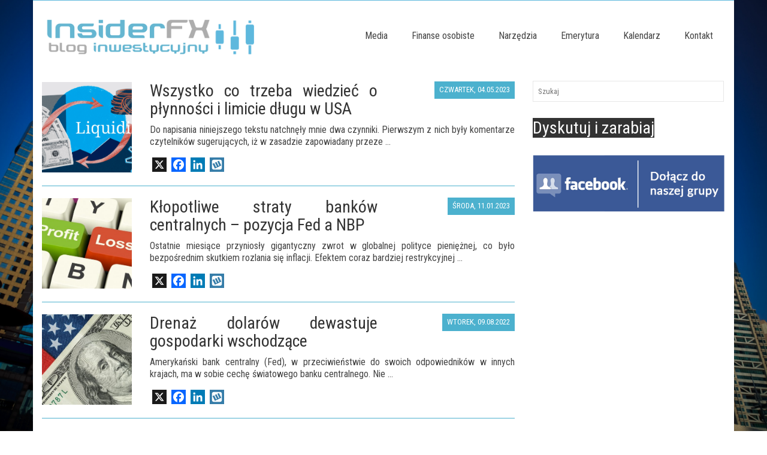

--- FILE ---
content_type: text/html; charset=UTF-8
request_url: https://insiderfx.pl/tag/zaciesniania-ilosciowe/
body_size: 14776
content:
<!DOCTYPE html>
<!--[if lt IE 7]>      <html class="no-js lt-ie9 lt-ie8 lt-ie7" lang="pl-PL" prefix="og: http://ogp.me/ns#"> <![endif]-->
<!--[if IE 7]>         <html class="no-js lt-ie9 lt-ie8" lang="pl-PL" prefix="og: http://ogp.me/ns#"> <![endif]-->
<!--[if IE 8]>         <html class="no-js lt-ie9" lang="pl-PL" prefix="og: http://ogp.me/ns#"> <![endif]-->
<!--[if gt IE 8]><!--> <html class="no-js" lang="pl-PL" prefix="og: http://ogp.me/ns#"> <!--<![endif]-->
<head> 
<meta name="google-site-verification" content="M3ufYdLqBZvZrbXcaxluQnmk7VQaiWZqJopc-agE0no" />
  <meta charset="UTF-8">
  <meta name="viewport" content="width=device-width, initial-scale=1.0">
  <meta http-equiv="X-UA-Compatible" content="IE=edge">
  <title>Archiwa: zacieśniania ilościowe - InsiderFX - inwestycje i gospodarka</title>
<meta name='robots' content='max-image-preview:large' />

<!-- This site is optimized with the Yoast SEO plugin v4.7 - https://yoast.com/wordpress/plugins/seo/ -->
<link rel="canonical" href="https://insiderfx.pl/tag/zaciesniania-ilosciowe/" />
<meta property="og:locale" content="pl_PL" />
<meta property="og:type" content="object" />
<meta property="og:title" content="Archiwa: zacieśniania ilościowe - InsiderFX - inwestycje i gospodarka" />
<meta property="og:url" content="https://insiderfx.pl/tag/zaciesniania-ilosciowe/" />
<meta property="og:site_name" content="InsiderFX - inwestycje i gospodarka" />
<meta name="twitter:card" content="summary" />
<meta name="twitter:title" content="Archiwa: zacieśniania ilościowe - InsiderFX - inwestycje i gospodarka" />
<!-- / Yoast SEO plugin. -->

<link rel='dns-prefetch' href='//static.addtoany.com' />
<link rel='dns-prefetch' href='//fonts.googleapis.com' />
<link rel="alternate" type="application/rss+xml" title="InsiderFX - inwestycje i gospodarka &raquo; Kanał z wpisami" href="https://insiderfx.pl/feed/" />
<link rel="alternate" type="application/rss+xml" title="InsiderFX - inwestycje i gospodarka &raquo; Kanał z komentarzami" href="https://insiderfx.pl/comments/feed/" />
<link rel="alternate" type="application/rss+xml" title="InsiderFX - inwestycje i gospodarka &raquo; Kanał z wpisami otagowanymi jako zacieśniania ilościowe" href="https://insiderfx.pl/tag/zaciesniania-ilosciowe/feed/" />
<script type="text/javascript">
window._wpemojiSettings = {"baseUrl":"https:\/\/s.w.org\/images\/core\/emoji\/14.0.0\/72x72\/","ext":".png","svgUrl":"https:\/\/s.w.org\/images\/core\/emoji\/14.0.0\/svg\/","svgExt":".svg","source":{"concatemoji":"https:\/\/insiderfx.pl\/wp-includes\/js\/wp-emoji-release.min.js?ver=6.2.8"}};
/*! This file is auto-generated */
!function(e,a,t){var n,r,o,i=a.createElement("canvas"),p=i.getContext&&i.getContext("2d");function s(e,t){p.clearRect(0,0,i.width,i.height),p.fillText(e,0,0);e=i.toDataURL();return p.clearRect(0,0,i.width,i.height),p.fillText(t,0,0),e===i.toDataURL()}function c(e){var t=a.createElement("script");t.src=e,t.defer=t.type="text/javascript",a.getElementsByTagName("head")[0].appendChild(t)}for(o=Array("flag","emoji"),t.supports={everything:!0,everythingExceptFlag:!0},r=0;r<o.length;r++)t.supports[o[r]]=function(e){if(p&&p.fillText)switch(p.textBaseline="top",p.font="600 32px Arial",e){case"flag":return s("\ud83c\udff3\ufe0f\u200d\u26a7\ufe0f","\ud83c\udff3\ufe0f\u200b\u26a7\ufe0f")?!1:!s("\ud83c\uddfa\ud83c\uddf3","\ud83c\uddfa\u200b\ud83c\uddf3")&&!s("\ud83c\udff4\udb40\udc67\udb40\udc62\udb40\udc65\udb40\udc6e\udb40\udc67\udb40\udc7f","\ud83c\udff4\u200b\udb40\udc67\u200b\udb40\udc62\u200b\udb40\udc65\u200b\udb40\udc6e\u200b\udb40\udc67\u200b\udb40\udc7f");case"emoji":return!s("\ud83e\udef1\ud83c\udffb\u200d\ud83e\udef2\ud83c\udfff","\ud83e\udef1\ud83c\udffb\u200b\ud83e\udef2\ud83c\udfff")}return!1}(o[r]),t.supports.everything=t.supports.everything&&t.supports[o[r]],"flag"!==o[r]&&(t.supports.everythingExceptFlag=t.supports.everythingExceptFlag&&t.supports[o[r]]);t.supports.everythingExceptFlag=t.supports.everythingExceptFlag&&!t.supports.flag,t.DOMReady=!1,t.readyCallback=function(){t.DOMReady=!0},t.supports.everything||(n=function(){t.readyCallback()},a.addEventListener?(a.addEventListener("DOMContentLoaded",n,!1),e.addEventListener("load",n,!1)):(e.attachEvent("onload",n),a.attachEvent("onreadystatechange",function(){"complete"===a.readyState&&t.readyCallback()})),(e=t.source||{}).concatemoji?c(e.concatemoji):e.wpemoji&&e.twemoji&&(c(e.twemoji),c(e.wpemoji)))}(window,document,window._wpemojiSettings);
</script>
<style type="text/css">
img.wp-smiley,
img.emoji {
	display: inline !important;
	border: none !important;
	box-shadow: none !important;
	height: 1em !important;
	width: 1em !important;
	margin: 0 0.07em !important;
	vertical-align: -0.1em !important;
	background: none !important;
	padding: 0 !important;
}
</style>
	<link rel='stylesheet' id='validate-engine-css-css' href='https://insiderfx.pl/wp-content/plugins/wysija-newsletters/css/validationEngine.jquery.css?ver=2.7.5' type='text/css' media='all' />
<link rel='stylesheet' id='wp-block-library-css' href='https://insiderfx.pl/wp-includes/css/dist/block-library/style.min.css?ver=6.2.8' type='text/css' media='all' />
<link rel='stylesheet' id='classic-theme-styles-css' href='https://insiderfx.pl/wp-includes/css/classic-themes.min.css?ver=6.2.8' type='text/css' media='all' />
<style id='global-styles-inline-css' type='text/css'>
body{--wp--preset--color--black: #000000;--wp--preset--color--cyan-bluish-gray: #abb8c3;--wp--preset--color--white: #ffffff;--wp--preset--color--pale-pink: #f78da7;--wp--preset--color--vivid-red: #cf2e2e;--wp--preset--color--luminous-vivid-orange: #ff6900;--wp--preset--color--luminous-vivid-amber: #fcb900;--wp--preset--color--light-green-cyan: #7bdcb5;--wp--preset--color--vivid-green-cyan: #00d084;--wp--preset--color--pale-cyan-blue: #8ed1fc;--wp--preset--color--vivid-cyan-blue: #0693e3;--wp--preset--color--vivid-purple: #9b51e0;--wp--preset--gradient--vivid-cyan-blue-to-vivid-purple: linear-gradient(135deg,rgba(6,147,227,1) 0%,rgb(155,81,224) 100%);--wp--preset--gradient--light-green-cyan-to-vivid-green-cyan: linear-gradient(135deg,rgb(122,220,180) 0%,rgb(0,208,130) 100%);--wp--preset--gradient--luminous-vivid-amber-to-luminous-vivid-orange: linear-gradient(135deg,rgba(252,185,0,1) 0%,rgba(255,105,0,1) 100%);--wp--preset--gradient--luminous-vivid-orange-to-vivid-red: linear-gradient(135deg,rgba(255,105,0,1) 0%,rgb(207,46,46) 100%);--wp--preset--gradient--very-light-gray-to-cyan-bluish-gray: linear-gradient(135deg,rgb(238,238,238) 0%,rgb(169,184,195) 100%);--wp--preset--gradient--cool-to-warm-spectrum: linear-gradient(135deg,rgb(74,234,220) 0%,rgb(151,120,209) 20%,rgb(207,42,186) 40%,rgb(238,44,130) 60%,rgb(251,105,98) 80%,rgb(254,248,76) 100%);--wp--preset--gradient--blush-light-purple: linear-gradient(135deg,rgb(255,206,236) 0%,rgb(152,150,240) 100%);--wp--preset--gradient--blush-bordeaux: linear-gradient(135deg,rgb(254,205,165) 0%,rgb(254,45,45) 50%,rgb(107,0,62) 100%);--wp--preset--gradient--luminous-dusk: linear-gradient(135deg,rgb(255,203,112) 0%,rgb(199,81,192) 50%,rgb(65,88,208) 100%);--wp--preset--gradient--pale-ocean: linear-gradient(135deg,rgb(255,245,203) 0%,rgb(182,227,212) 50%,rgb(51,167,181) 100%);--wp--preset--gradient--electric-grass: linear-gradient(135deg,rgb(202,248,128) 0%,rgb(113,206,126) 100%);--wp--preset--gradient--midnight: linear-gradient(135deg,rgb(2,3,129) 0%,rgb(40,116,252) 100%);--wp--preset--duotone--dark-grayscale: url('#wp-duotone-dark-grayscale');--wp--preset--duotone--grayscale: url('#wp-duotone-grayscale');--wp--preset--duotone--purple-yellow: url('#wp-duotone-purple-yellow');--wp--preset--duotone--blue-red: url('#wp-duotone-blue-red');--wp--preset--duotone--midnight: url('#wp-duotone-midnight');--wp--preset--duotone--magenta-yellow: url('#wp-duotone-magenta-yellow');--wp--preset--duotone--purple-green: url('#wp-duotone-purple-green');--wp--preset--duotone--blue-orange: url('#wp-duotone-blue-orange');--wp--preset--font-size--small: 13px;--wp--preset--font-size--medium: 20px;--wp--preset--font-size--large: 36px;--wp--preset--font-size--x-large: 42px;--wp--preset--spacing--20: 0.44rem;--wp--preset--spacing--30: 0.67rem;--wp--preset--spacing--40: 1rem;--wp--preset--spacing--50: 1.5rem;--wp--preset--spacing--60: 2.25rem;--wp--preset--spacing--70: 3.38rem;--wp--preset--spacing--80: 5.06rem;--wp--preset--shadow--natural: 6px 6px 9px rgba(0, 0, 0, 0.2);--wp--preset--shadow--deep: 12px 12px 50px rgba(0, 0, 0, 0.4);--wp--preset--shadow--sharp: 6px 6px 0px rgba(0, 0, 0, 0.2);--wp--preset--shadow--outlined: 6px 6px 0px -3px rgba(255, 255, 255, 1), 6px 6px rgba(0, 0, 0, 1);--wp--preset--shadow--crisp: 6px 6px 0px rgba(0, 0, 0, 1);}:where(.is-layout-flex){gap: 0.5em;}body .is-layout-flow > .alignleft{float: left;margin-inline-start: 0;margin-inline-end: 2em;}body .is-layout-flow > .alignright{float: right;margin-inline-start: 2em;margin-inline-end: 0;}body .is-layout-flow > .aligncenter{margin-left: auto !important;margin-right: auto !important;}body .is-layout-constrained > .alignleft{float: left;margin-inline-start: 0;margin-inline-end: 2em;}body .is-layout-constrained > .alignright{float: right;margin-inline-start: 2em;margin-inline-end: 0;}body .is-layout-constrained > .aligncenter{margin-left: auto !important;margin-right: auto !important;}body .is-layout-constrained > :where(:not(.alignleft):not(.alignright):not(.alignfull)){max-width: var(--wp--style--global--content-size);margin-left: auto !important;margin-right: auto !important;}body .is-layout-constrained > .alignwide{max-width: var(--wp--style--global--wide-size);}body .is-layout-flex{display: flex;}body .is-layout-flex{flex-wrap: wrap;align-items: center;}body .is-layout-flex > *{margin: 0;}:where(.wp-block-columns.is-layout-flex){gap: 2em;}.has-black-color{color: var(--wp--preset--color--black) !important;}.has-cyan-bluish-gray-color{color: var(--wp--preset--color--cyan-bluish-gray) !important;}.has-white-color{color: var(--wp--preset--color--white) !important;}.has-pale-pink-color{color: var(--wp--preset--color--pale-pink) !important;}.has-vivid-red-color{color: var(--wp--preset--color--vivid-red) !important;}.has-luminous-vivid-orange-color{color: var(--wp--preset--color--luminous-vivid-orange) !important;}.has-luminous-vivid-amber-color{color: var(--wp--preset--color--luminous-vivid-amber) !important;}.has-light-green-cyan-color{color: var(--wp--preset--color--light-green-cyan) !important;}.has-vivid-green-cyan-color{color: var(--wp--preset--color--vivid-green-cyan) !important;}.has-pale-cyan-blue-color{color: var(--wp--preset--color--pale-cyan-blue) !important;}.has-vivid-cyan-blue-color{color: var(--wp--preset--color--vivid-cyan-blue) !important;}.has-vivid-purple-color{color: var(--wp--preset--color--vivid-purple) !important;}.has-black-background-color{background-color: var(--wp--preset--color--black) !important;}.has-cyan-bluish-gray-background-color{background-color: var(--wp--preset--color--cyan-bluish-gray) !important;}.has-white-background-color{background-color: var(--wp--preset--color--white) !important;}.has-pale-pink-background-color{background-color: var(--wp--preset--color--pale-pink) !important;}.has-vivid-red-background-color{background-color: var(--wp--preset--color--vivid-red) !important;}.has-luminous-vivid-orange-background-color{background-color: var(--wp--preset--color--luminous-vivid-orange) !important;}.has-luminous-vivid-amber-background-color{background-color: var(--wp--preset--color--luminous-vivid-amber) !important;}.has-light-green-cyan-background-color{background-color: var(--wp--preset--color--light-green-cyan) !important;}.has-vivid-green-cyan-background-color{background-color: var(--wp--preset--color--vivid-green-cyan) !important;}.has-pale-cyan-blue-background-color{background-color: var(--wp--preset--color--pale-cyan-blue) !important;}.has-vivid-cyan-blue-background-color{background-color: var(--wp--preset--color--vivid-cyan-blue) !important;}.has-vivid-purple-background-color{background-color: var(--wp--preset--color--vivid-purple) !important;}.has-black-border-color{border-color: var(--wp--preset--color--black) !important;}.has-cyan-bluish-gray-border-color{border-color: var(--wp--preset--color--cyan-bluish-gray) !important;}.has-white-border-color{border-color: var(--wp--preset--color--white) !important;}.has-pale-pink-border-color{border-color: var(--wp--preset--color--pale-pink) !important;}.has-vivid-red-border-color{border-color: var(--wp--preset--color--vivid-red) !important;}.has-luminous-vivid-orange-border-color{border-color: var(--wp--preset--color--luminous-vivid-orange) !important;}.has-luminous-vivid-amber-border-color{border-color: var(--wp--preset--color--luminous-vivid-amber) !important;}.has-light-green-cyan-border-color{border-color: var(--wp--preset--color--light-green-cyan) !important;}.has-vivid-green-cyan-border-color{border-color: var(--wp--preset--color--vivid-green-cyan) !important;}.has-pale-cyan-blue-border-color{border-color: var(--wp--preset--color--pale-cyan-blue) !important;}.has-vivid-cyan-blue-border-color{border-color: var(--wp--preset--color--vivid-cyan-blue) !important;}.has-vivid-purple-border-color{border-color: var(--wp--preset--color--vivid-purple) !important;}.has-vivid-cyan-blue-to-vivid-purple-gradient-background{background: var(--wp--preset--gradient--vivid-cyan-blue-to-vivid-purple) !important;}.has-light-green-cyan-to-vivid-green-cyan-gradient-background{background: var(--wp--preset--gradient--light-green-cyan-to-vivid-green-cyan) !important;}.has-luminous-vivid-amber-to-luminous-vivid-orange-gradient-background{background: var(--wp--preset--gradient--luminous-vivid-amber-to-luminous-vivid-orange) !important;}.has-luminous-vivid-orange-to-vivid-red-gradient-background{background: var(--wp--preset--gradient--luminous-vivid-orange-to-vivid-red) !important;}.has-very-light-gray-to-cyan-bluish-gray-gradient-background{background: var(--wp--preset--gradient--very-light-gray-to-cyan-bluish-gray) !important;}.has-cool-to-warm-spectrum-gradient-background{background: var(--wp--preset--gradient--cool-to-warm-spectrum) !important;}.has-blush-light-purple-gradient-background{background: var(--wp--preset--gradient--blush-light-purple) !important;}.has-blush-bordeaux-gradient-background{background: var(--wp--preset--gradient--blush-bordeaux) !important;}.has-luminous-dusk-gradient-background{background: var(--wp--preset--gradient--luminous-dusk) !important;}.has-pale-ocean-gradient-background{background: var(--wp--preset--gradient--pale-ocean) !important;}.has-electric-grass-gradient-background{background: var(--wp--preset--gradient--electric-grass) !important;}.has-midnight-gradient-background{background: var(--wp--preset--gradient--midnight) !important;}.has-small-font-size{font-size: var(--wp--preset--font-size--small) !important;}.has-medium-font-size{font-size: var(--wp--preset--font-size--medium) !important;}.has-large-font-size{font-size: var(--wp--preset--font-size--large) !important;}.has-x-large-font-size{font-size: var(--wp--preset--font-size--x-large) !important;}
.wp-block-navigation a:where(:not(.wp-element-button)){color: inherit;}
:where(.wp-block-columns.is-layout-flex){gap: 2em;}
.wp-block-pullquote{font-size: 1.5em;line-height: 1.6;}
</style>
<style id='akismet-widget-style-inline-css' type='text/css'>

			.a-stats {
				--akismet-color-mid-green: #357b49;
				--akismet-color-white: #fff;
				--akismet-color-light-grey: #f6f7f7;

				max-width: 350px;
				width: auto;
			}

			.a-stats * {
				all: unset;
				box-sizing: border-box;
			}

			.a-stats strong {
				font-weight: 600;
			}

			.a-stats a.a-stats__link,
			.a-stats a.a-stats__link:visited,
			.a-stats a.a-stats__link:active {
				background: var(--akismet-color-mid-green);
				border: none;
				box-shadow: none;
				border-radius: 8px;
				color: var(--akismet-color-white);
				cursor: pointer;
				display: block;
				font-family: -apple-system, BlinkMacSystemFont, 'Segoe UI', 'Roboto', 'Oxygen-Sans', 'Ubuntu', 'Cantarell', 'Helvetica Neue', sans-serif;
				font-weight: 500;
				padding: 12px;
				text-align: center;
				text-decoration: none;
				transition: all 0.2s ease;
			}

			/* Extra specificity to deal with TwentyTwentyOne focus style */
			.widget .a-stats a.a-stats__link:focus {
				background: var(--akismet-color-mid-green);
				color: var(--akismet-color-white);
				text-decoration: none;
			}

			.a-stats a.a-stats__link:hover {
				filter: brightness(110%);
				box-shadow: 0 4px 12px rgba(0, 0, 0, 0.06), 0 0 2px rgba(0, 0, 0, 0.16);
			}

			.a-stats .count {
				color: var(--akismet-color-white);
				display: block;
				font-size: 1.5em;
				line-height: 1.4;
				padding: 0 13px;
				white-space: nowrap;
			}
		
</style>
<link rel='stylesheet' id='asmh-styles-css' href='https://insiderfx.pl/asmh/styles?ver=6.2.8' type='text/css' media='all' />
<link rel='stylesheet' id='asmh-custom-fonts-css' href='https://insiderfx.pl/wp-content/plugins/awesome-sticky-header/assets/fonts/asmh.css?ver=6.2.8' type='text/css' media='all' />
<link rel='stylesheet' id='addtoany-css' href='https://insiderfx.pl/wp-content/plugins/add-to-any/addtoany.min.css?ver=1.16' type='text/css' media='all' />
<style id='addtoany-inline-css' type='text/css'>
@media (max-width: 979px) {
.addtoany_share_save_container {
	clear: both;
	margin: 20px 0;
	margin-bottom: 20px;
}
}
.a2a_svg { border-radius: 0 !important; }
</style>
<link rel='stylesheet' id='forget-about-shortcode-buttons-css' href='https://insiderfx.pl/wp-content/plugins/forget-about-shortcode-buttons/public/css/button-styles.css?ver=2.1.3' type='text/css' media='all' />
<link rel='stylesheet' id='kadence_theme-css' href='https://insiderfx.pl/wp-content/themes/insiderfx/assets/css/virtue.css?ver=265' type='text/css' media='all' />
<link rel='stylesheet' id='virtue_skin-css' href='https://insiderfx.pl/wp-content/themes/insiderfx/assets/css/skins/default.css' type='text/css' media='all' />
<link rel='stylesheet' id='redux-google-fonts-virtue-css' href='https://fonts.googleapis.com/css?family=Lato%3A400%7CRoboto+Condensed%3A300%2C400%2C700%2C300italic%2C400italic%2C700italic&#038;subset=latin-ext&#038;ver=1749303314' type='text/css' media='all' />
<script type='text/javascript' id='addtoany-core-js-before'>
window.a2a_config=window.a2a_config||{};a2a_config.callbacks=[];a2a_config.overlays=[];a2a_config.templates={};a2a_localize = {
	Share: "Share",
	Save: "Save",
	Subscribe: "Subscribe",
	Email: "Email",
	Bookmark: "Bookmark",
	ShowAll: "Show all",
	ShowLess: "Show less",
	FindServices: "Find service(s)",
	FindAnyServiceToAddTo: "Instantly find any service to add to",
	PoweredBy: "Powered by",
	ShareViaEmail: "Share via email",
	SubscribeViaEmail: "Subscribe via email",
	BookmarkInYourBrowser: "Bookmark in your browser",
	BookmarkInstructions: "Press Ctrl+D or \u2318+D to bookmark this page",
	AddToYourFavorites: "Add to your favorites",
	SendFromWebOrProgram: "Send from any email address or email program",
	EmailProgram: "Email program",
	More: "More&#8230;",
	ThanksForSharing: "Thanks for sharing!",
	ThanksForFollowing: "Thanks for following!"
};
</script>
<script type='text/javascript' defer src='https://static.addtoany.com/menu/page.js' id='addtoany-core-js'></script>
<script type='text/javascript' src='https://insiderfx.pl/wp-includes/js/jquery/jquery.min.js?ver=3.6.4' id='jquery-core-js'></script>
<script type='text/javascript' src='https://insiderfx.pl/wp-includes/js/jquery/jquery-migrate.min.js?ver=3.4.0' id='jquery-migrate-js'></script>
<script type='text/javascript' defer src='https://insiderfx.pl/wp-content/plugins/add-to-any/addtoany.min.js?ver=1.1' id='addtoany-jquery-js'></script>
<script type='text/javascript' id='asmh-main-js-extra'>
/* <![CDATA[ */
var asmhObject = {"sticky_scroll_position":"100","middle_hide_header_width":"768","header_paddings":"15","menu_padding":"31"};
/* ]]> */
</script>
<script type='text/javascript' src='https://insiderfx.pl/wp-content/plugins/awesome-sticky-header/assets/js/asmh.js?ver=6.2.8' id='asmh-main-js'></script>
<script type='text/javascript' src='https://insiderfx.pl/wp-content/themes/insiderfx/assets/js/vendor/modernizr.min.js' id='modernizr-js'></script>
<link rel="https://api.w.org/" href="https://insiderfx.pl/wp-json/" /><link rel="alternate" type="application/json" href="https://insiderfx.pl/wp-json/wp/v2/tags/2997" /><link rel="EditURI" type="application/rsd+xml" title="RSD" href="https://insiderfx.pl/xmlrpc.php?rsd" />
<link rel="wlwmanifest" type="application/wlwmanifest+xml" href="https://insiderfx.pl/wp-includes/wlwmanifest.xml" />
<meta name="generator" content="WordPress 6.2.8" />
<!-- Analytics by WP Statistics v13.2.8 - https://wp-statistics.com/ -->
<style type="text/css">#logo {padding-top:25px;}#logo {padding-bottom:20px;}#logo {margin-left:0px;}#logo {margin-right:0px;}#nav-main {margin-top:40px;}#nav-main {margin-bottom:10px;}.headerfont, .tp-caption {font-family:Roboto Condensed;} 
  .topbarmenu ul li {font-family:Roboto Condensed;}
  #kadbreadcrumbs {font-family:Roboto Condensed;}.home-message:hover {background-color:#5eb8dd; background-color: rgba(94, 184, 221, 0.6);}
  nav.woocommerce-pagination ul li a:hover, .wp-pagenavi a:hover, .panel-heading .accordion-toggle, .variations .kad_radio_variations label:hover, .variations .kad_radio_variations label.selectedValue {border-color: #5eb8dd;}
  a, #nav-main ul.sf-menu ul li a:hover, .product_price ins .amount, .price ins .amount, .color_primary, .primary-color, #logo a.brand, #nav-main ul.sf-menu a:hover,
  .woocommerce-message:before, .woocommerce-info:before, #nav-second ul.sf-menu a:hover, .footerclass a:hover, .posttags a:hover, .subhead a:hover, .nav-trigger-case:hover .kad-menu-name, 
  .nav-trigger-case:hover .kad-navbtn, #kadbreadcrumbs a:hover, #wp-calendar a, .star-rating {color: #5eb8dd;}
.widget_price_filter .ui-slider .ui-slider-handle, .product_item .kad_add_to_cart:hover, .product_item:hover a.button:hover, .product_item:hover .kad_add_to_cart:hover, .kad-btn-primary, html .woocommerce-page .widget_layered_nav ul.yith-wcan-label li a:hover, html .woocommerce-page .widget_layered_nav ul.yith-wcan-label li.chosen a,
.product-category.grid_item a:hover h5, .woocommerce-message .button, .widget_layered_nav_filters ul li a, .widget_layered_nav ul li.chosen a, .wpcf7 input.wpcf7-submit, .yith-wcan .yith-wcan-reset-navigation,
#containerfooter .menu li a:hover, .bg_primary, .portfolionav a:hover, .home-iconmenu a:hover, p.demo_store, .topclass, #commentform .form-submit #submit, .kad-hover-bg-primary:hover, .widget_shopping_cart_content .checkout,
.login .form-row .button, .variations .kad_radio_variations label.selectedValue, #payment #place_order, .wpcf7 input.wpcf7-back, .shop_table .actions input[type=submit].checkout-button, .cart_totals .checkout-button, input[type="submit"].button, .order-actions .button  {background: #5eb8dd;}a:hover {color: #333333;} .kad-btn-primary:hover, .login .form-row .button:hover, #payment #place_order:hover, .yith-wcan .yith-wcan-reset-navigation:hover, .widget_shopping_cart_content .checkout:hover,
.woocommerce-message .button:hover, #commentform .form-submit #submit:hover, .wpcf7 input.wpcf7-submit:hover, .widget_layered_nav_filters ul li a:hover, .cart_totals .checkout-button:hover,
.widget_layered_nav ul li.chosen a:hover, .shop_table .actions input[type=submit].checkout-button:hover, .wpcf7 input.wpcf7-back:hover, .order-actions .button:hover, input[type="submit"].button:hover, .product_item:hover .kad_add_to_cart, .product_item:hover a.button {background: #333333;}input[type=number]::-webkit-inner-spin-button, input[type=number]::-webkit-outer-spin-button { -webkit-appearance: none; margin: 0; } input[type=number] {-moz-appearance: textfield;}.quantity input::-webkit-outer-spin-button,.quantity input::-webkit-inner-spin-button {display: none;}body {background: url(http://insiderfx.pl/wp-content/uploads/2016/03/city.jpg); background-position: center center; background-repeat:no-repeat; background-attachment: fixed; }.product_item .product_details h5 {text-transform: none;}.product_item .product_details h5 {min-height:40px;}[class*="wp-image"] {-webkit-box-shadow: none;-moz-box-shadow: none;box-shadow: none;border:none;}[class*="wp-image"]:hover {-webkit-box-shadow: none;-moz-box-shadow: none;box-shadow: none;border:none;}/* Zwiększenie rozmiaru czcionki dla linków w podmenu */
#nav-main ul.sf-menu ul.sf-dropdown-menu li a {
    font-size: 16px !important; /* Przykładowa wartość, zwiększ do pożądanej */
    line-height: 1.5 !important; /* Może pomóc w lepszym odstępie wierszy */
    padding: 10px 15px !important; /* Dostosuj padding, jeśli tekst będzie zbyt blisko krawędzi */
}

/* Opcjonalnie: Jeśli tekst nie jest linkiem, a np. tylko spanem */
/* #nav-main ul.sf-menu ul.sf-dropdown-menu li span {
    font-size: 16px !important;
} */</style><!--[if lt IE 9]>
<script src="https://insiderfx.pl/wp-content/themes/insiderfx/assets/js/vendor/respond.min.js"></script>
<![endif]-->
<link rel="icon" href="https://insiderfx.pl/wp-content/uploads/2019/09/favicon-150x150.png" sizes="32x32" />
<link rel="icon" href="https://insiderfx.pl/wp-content/uploads/2019/09/favicon.png" sizes="192x192" />
<link rel="apple-touch-icon" href="https://insiderfx.pl/wp-content/uploads/2019/09/favicon.png" />
<meta name="msapplication-TileImage" content="https://insiderfx.pl/wp-content/uploads/2019/09/favicon.png" />
		<style type="text/css" id="wp-custom-css">
			.o-affiliate-system-flashcards__button {
    text-decoration: none;
    -ms-flex-item-align: center;
    align-self: center;
    display: block;
    width: 160px;
    background: #65b6d1 !important;
    border-radius: 4px;
    font-family: "Segoe  UI",Ubuntu,"Dejavu Sans",Arial,sans-serif; 
    font-style: normal; 
    font-weight: 500; 
    font-size: 16px; 
    line-height: 16px; 
    text-align: center;
    color: #fff; 
    padding: 12px 7px; 
    -webkit-filter: drop-shadow(0 0 8px rgba(0, 0, 0, .25)); 
    filter: drop-shadow(0 0 8px rgba(0, 0, 0, .25)); 
}
.o-affiliate-system-flashcards__button:hover {
	background: #5bd5f8 !important;}
			</style>
		<style type="text/css" title="dynamic-css" class="options-output">header #logo a.brand,.logofont{font-family:Lato;line-height:40px;font-weight:400;font-style:normal;font-size:32px;}.kad_tagline{font-family:Lato;line-height:20px;font-weight:400;font-style:normal;color:#444444;font-size:14px;}.product_item .product_details h5{font-family:Lato;line-height:20px;font-weight:normal;font-style:700;font-size:16px;}h1{font-family:"Roboto Condensed";line-height:30px;font-weight:400;font-style:normal;font-size:28px;}h2{font-family:"Roboto Condensed";line-height:30px;font-weight:normal;font-style:normal;font-size:28px;}h3{font-family:"Roboto Condensed";line-height:28px;font-weight:400;font-style:normal;font-size:28px;}h4{font-family:Lato;line-height:40px;font-weight:400;font-style:normal;font-size:24px;}h5{font-family:"Roboto Condensed";line-height:25px;font-weight:400;font-style:normal;color:#4c4c4c;font-size:20px;}body{font-family:"Roboto Condensed";line-height:20px;font-weight:400;font-style:normal;font-size:16px;}#nav-main ul.sf-menu a{font-family:"Roboto Condensed";line-height:18px;font-weight:400;font-style:normal;font-size:16px;}#nav-second ul.sf-menu a{font-family:Lato;line-height:22px;font-weight:400;font-style:normal;font-size:19px;}.kad-nav-inner .kad-mnav, .kad-mobile-nav .kad-nav-inner li a,.nav-trigger-case{font-family:"Roboto Condensed";line-height:20px;font-weight:400;font-style:normal;color:#333333;font-size:16px;}</style></head>
  <body class="archive tag tag-zaciesniania-ilosciowe tag-2997 boxed">
    <div id="wrapper" class="container">
    <div id="kt-skip-link"><a href="#content">Skip to Main Content</a></div><header class="banner headerclass">
  <div id="topbar" class="topclass">
    <div class="container">
      <div class="row">
        <div class="col-md-6 col-sm-6 kad-topbar-left">
          <div class="topbarmenu clearfix">
                                            </div>
        </div><!-- close col-md-6 --> 
        <div class="col-md-6 col-sm-6 kad-topbar-right">
          <div id="topbar-search" class="topbar-widget">
                    </div>
        </div> <!-- close col-md-6-->
      </div> <!-- Close Row -->
    </div> <!-- Close Container -->
  </div>
  <div class="container">
    <div class="row">
          <div class="col-md-4 clearfix kad-header-left">
            <div id="logo" class="logocase">
              <a class="brand logofont" href="https://insiderfx.pl/">
                                  <div id="thelogo">
                    <img src="http://insiderfx.pl/wp-content/uploads/2016/03/logo.png" alt="InsiderFX &#8211; inwestycje i gospodarka" class="kad-standard-logo" />
                                      </div>
                              </a>
                         </div> <!-- Close #logo -->
       </div><!-- close logo span -->     
                <div class="col-md-8 kad-header-right">
           <nav id="nav-main" class="clearfix">
              <ul id="menu-menu" class="sf-menu"><li  class="menu-media sf-dropdown menu-item-6114"><a>Media</a>
<ul class="sf-dropdown-menu">
	<li  class="menu-wypowiedzi menu-item-16924"><a href="https://insiderfx.pl/wypowiedzi/">Wypowiedzi</a></li>
	<li  class="menu-o-mnie menu-item-6111"><a href="https://insiderfx.pl/o-mnie/">O mnie</a></li>
	<li  class="menu-o-blogu menu-item-6112"><a href="https://insiderfx.pl/o-blogu/">O blogu</a></li>
</ul>
</li>
<li  class="menu-finanse-osobiste sf-dropdown menu-item-16029"><a>Finanse osobiste</a>
<ul class="sf-dropdown-menu">
	<li  class="menu-poznaj-usluge menu-item-16161"><a href="https://insiderfx.pl/planowanie-finansowe-2/">Poznaj usługę</a></li>
	<li  class="menu-opinie-osob menu-item-16038"><a href="https://insiderfx.pl/opinie-osob/">Opinie osób</a></li>
</ul>
</li>
<li  class="menu-narzedzia sf-dropdown menu-item-16182"><a>Narzędzia</a>
<ul class="sf-dropdown-menu">
	<li  class="menu-kalkulator-obligacji-detalicznych menu-item-16183"><a href="https://insiderfx.pl/skorzystaj-kalkulatora-obligacji-detalicznych/">Kalkulator obligacji detalicznych</a></li>
	<li  class="menu-analizator-kredytu-hipotecznego menu-item-16290"><a href="https://insiderfx.pl/analizator-kredytowy-stala-czy-zmienna-stopa-procentowa/">Analizator kredytu hipotecznego</a></li>
	<li  class="menu-kalkulator-sily-nabywczej menu-item-16493"><a href="https://insiderfx.pl/wplyw-inflacji-oszczednosci-kalkulator-sily-nabywczej/">Kalkulator siły nabywczej</a></li>
</ul>
</li>
<li  class="menu-emerytura sf-dropdown menu-item-16184"><a>Emerytura</a>
<ul class="sf-dropdown-menu">
	<li  class="menu-analiza-systemu-emerytalnego menu-item-16185"><a href="https://insiderfx.pl/moja-przyszla-emerytura-analiza-zmienionego-systemu/">Analiza systemu emerytalnego</a></li>
	<li  class="menu-produkty-emerytalne-dlaczego-to-sie-oplaca menu-item-16186"><a href="https://insiderfx.pl/produkty-emerytalne-dlaczego-sie-oplaca/">Produkty emerytalne – dlaczego to się opłaca?</a></li>
	<li  class="menu-autozapis-ppk-co-robic-i-dlaczego menu-item-16988"><a href="https://insiderfx.pl/autozapis-ppk-robic-dlaczego/">Autozapis PPK, co robić i dlaczego?</a></li>
</ul>
</li>
<li  class="menu-kalendarz menu-item-6105"><a href="https://insiderfx.pl/kalendarz/">Kalendarz</a></li>
<li  class="menu-kontakt menu-item-6106"><a href="https://insiderfx.pl/kontakt/">Kontakt</a></li>
</ul>           </nav> 
          </div> <!-- Close menuclass-->
               
    </div> <!-- Close Row -->
               <div id="mobile-nav-trigger" class="nav-trigger">
              <button class="nav-trigger-case mobileclass collapsed" data-toggle="collapse" data-target=".kad-nav-collapse">
                <span class="kad-navbtn"><i class="icon-reorder"></i></span>
                <span class="kad-menu-name">Menu</span>
              </button>
            </div>
            <div id="kad-mobile-nav" class="kad-mobile-nav">
              <div class="kad-nav-inner mobileclass">
                <div class="kad-nav-collapse">
                <ul id="menu-menu-1" class="kad-mnav"><li  class="menu-media sf-dropdown menu-item-6114"><a>Media</a>
<ul class="sf-dropdown-menu">
	<li  class="menu-wypowiedzi menu-item-16924"><a href="https://insiderfx.pl/wypowiedzi/">Wypowiedzi</a></li>
	<li  class="menu-o-mnie menu-item-6111"><a href="https://insiderfx.pl/o-mnie/">O mnie</a></li>
	<li  class="menu-o-blogu menu-item-6112"><a href="https://insiderfx.pl/o-blogu/">O blogu</a></li>
</ul>
</li>
<li  class="menu-finanse-osobiste sf-dropdown menu-item-16029"><a>Finanse osobiste</a>
<ul class="sf-dropdown-menu">
	<li  class="menu-poznaj-usluge menu-item-16161"><a href="https://insiderfx.pl/planowanie-finansowe-2/">Poznaj usługę</a></li>
	<li  class="menu-opinie-osob menu-item-16038"><a href="https://insiderfx.pl/opinie-osob/">Opinie osób</a></li>
</ul>
</li>
<li  class="menu-narzedzia sf-dropdown menu-item-16182"><a>Narzędzia</a>
<ul class="sf-dropdown-menu">
	<li  class="menu-kalkulator-obligacji-detalicznych menu-item-16183"><a href="https://insiderfx.pl/skorzystaj-kalkulatora-obligacji-detalicznych/">Kalkulator obligacji detalicznych</a></li>
	<li  class="menu-analizator-kredytu-hipotecznego menu-item-16290"><a href="https://insiderfx.pl/analizator-kredytowy-stala-czy-zmienna-stopa-procentowa/">Analizator kredytu hipotecznego</a></li>
	<li  class="menu-kalkulator-sily-nabywczej menu-item-16493"><a href="https://insiderfx.pl/wplyw-inflacji-oszczednosci-kalkulator-sily-nabywczej/">Kalkulator siły nabywczej</a></li>
</ul>
</li>
<li  class="menu-emerytura sf-dropdown menu-item-16184"><a>Emerytura</a>
<ul class="sf-dropdown-menu">
	<li  class="menu-analiza-systemu-emerytalnego menu-item-16185"><a href="https://insiderfx.pl/moja-przyszla-emerytura-analiza-zmienionego-systemu/">Analiza systemu emerytalnego</a></li>
	<li  class="menu-produkty-emerytalne-dlaczego-to-sie-oplaca menu-item-16186"><a href="https://insiderfx.pl/produkty-emerytalne-dlaczego-sie-oplaca/">Produkty emerytalne – dlaczego to się opłaca?</a></li>
	<li  class="menu-autozapis-ppk-co-robic-i-dlaczego menu-item-16988"><a href="https://insiderfx.pl/autozapis-ppk-robic-dlaczego/">Autozapis PPK, co robić i dlaczego?</a></li>
</ul>
</li>
<li  class="menu-kalendarz menu-item-6105"><a href="https://insiderfx.pl/kalendarz/">Kalendarz</a></li>
<li  class="menu-kontakt menu-item-6106"><a href="https://insiderfx.pl/kontakt/">Kontakt</a></li>
</ul>               </div>
            </div>
          </div>   
           
  </div> <!-- Close Container -->
   
</header>
<link rel="shortcut icon" href="https://insiderfx.pl/wp-content/themes/insiderfx/favicon.ico" />      <div class="wrap contentclass" role="document">

      
<div id="pageheader" class="titleclass">
  <div class="container">
    <div class="page-header">
	<h1 class="entry-title" itemprop="name">
		zacieśniania ilościowe	</h1>
   	</div>  </div><!--container-->
</div><!--titleclass-->

<div id="content" class="container">
  <div class="row">
            <div class="main col-lg-9 col-md-8  postlist" role="main">
    
    
                    <article id="post-17091" class="post-17091 post type-post status-publish format-standard has-post-thumbnail hentry category-bez-kategorii tag-cbo tag-chiny tag-departament-skarbu tag-dlug-nierynkowy tag-dlug-rynkowy tag-emisja-bonow-skarbowych tag-fed tag-fundusze-pieniezne tag-instytucje-lewarowane tag-izba-reprezentantow tag-japonia tag-kryzys-bankowy tag-krzywa-rentownosci tag-limit-zadluzenia tag-luzowanie-ilosciowe tag-plan-emisji tag-plynnosc tag-progi-podatkowe tag-qe tag-qt tag-rachunek-budzetowy tag-rentownosc tag-repo tag-reverse-repo tag-rezerwy tag-rezerwy-sektora-bankowego tag-rrp tag-sektor-bankowy tag-senat tag-srodki-nadzwyczajne tag-strefa-euro tag-tltro tag-usa tag-wielka-brytania tag-wplywy-podatkowe tag-wykup tag-x-date tag-yellen tag-zaciesniania-ilosciowe tag-zwroty" itemscope="" itemtype="http://schema.org/BlogPosting">
                      <div class="row">
                                                          <div class="col-md-5">
                                    <div class="imghoverclass img-margin-center">
                                        <a href="https://insiderfx.pl/wszystko-co-trzeba-wiedziec-o-plynnosci-i-limicie-dlugu-w-usa/" title="Wszystko co trzeba wiedzieć o płynności i limicie długu w USA">
                                            <img src="https://insiderfx.pl/wp-content/uploads/2023/05/płynność-365x365.png" alt="Wszystko co trzeba wiedzieć o płynności i limicie długu w USA" itemprop="image"  class="iconhover" style="display:block;">
                                        </a> 
                                     </div>
                                 </div>
                                                      
                      <div class="col-md-7 postcontent">
                          ﻿<div class="postmeta updated">
      <div class="postdate bg-lightgray headerfont" itemprop="datePublished">
      						Czwartek,
						04.05.2023	
    </div>
</div>




 
                          <header>
                              <a href="https://insiderfx.pl/wszystko-co-trzeba-wiedziec-o-plynnosci-i-limicie-dlugu-w-usa/"><h2 class="entry-title" itemprop="name headline">Wszystko co trzeba wiedzieć o płynności i limicie długu w USA</h2></a>
                               <div class="subhead">
    <span class="postauthortop author vcard">
    <i class="icon-user"></i> przez  <span itemprop="author"><a href="https://insiderfx.pl/author/arkadiusz854/" class="fn" rel="author">Arkadiusz Balcerowski</a></span> |</span>
      
    <span class="postedintop"><i class="icon-folder-open"></i> wpis w: <a href="https://insiderfx.pl/category/bez-kategorii/" rel="category tag">Bez kategorii</a></span>     <span class="kad-hidepostedin">|</span>
    <span class="postcommentscount">
    <i class="icon-comments-alt"></i> 5    </span>
</div>    
                          </header>
                          <div class="entry-content" itemprop="articleBody">
                              <p>Do napisania niniejszego tekstu natchnęły mnie dwa czynniki. Pierwszym z nich były komentarze czytelników sugerujących, iż w zasadzie zapowiadany przeze &hellip; <a href="https://insiderfx.pl/wszystko-co-trzeba-wiedziec-o-plynnosci-i-limicie-dlugu-w-usa/"></a></p>
<div class="addtoany_share_save_container addtoany_content addtoany_content_bottom"><div class="a2a_kit a2a_kit_size_24 addtoany_list" data-a2a-url="https://insiderfx.pl/wszystko-co-trzeba-wiedziec-o-plynnosci-i-limicie-dlugu-w-usa/" data-a2a-title="Wszystko co trzeba wiedzieć o płynności i limicie długu w USA"><a class="a2a_button_x" href="https://www.addtoany.com/add_to/x?linkurl=https%3A%2F%2Finsiderfx.pl%2Fwszystko-co-trzeba-wiedziec-o-plynnosci-i-limicie-dlugu-w-usa%2F&amp;linkname=Wszystko%20co%20trzeba%20wiedzie%C4%87%20o%20p%C5%82ynno%C5%9Bci%20i%20limicie%20d%C5%82ugu%20w%20USA" title="X" rel="nofollow noopener" target="_blank"></a><a class="a2a_button_facebook" href="https://www.addtoany.com/add_to/facebook?linkurl=https%3A%2F%2Finsiderfx.pl%2Fwszystko-co-trzeba-wiedziec-o-plynnosci-i-limicie-dlugu-w-usa%2F&amp;linkname=Wszystko%20co%20trzeba%20wiedzie%C4%87%20o%20p%C5%82ynno%C5%9Bci%20i%20limicie%20d%C5%82ugu%20w%20USA" title="Facebook" rel="nofollow noopener" target="_blank"></a><a class="a2a_button_linkedin" href="https://www.addtoany.com/add_to/linkedin?linkurl=https%3A%2F%2Finsiderfx.pl%2Fwszystko-co-trzeba-wiedziec-o-plynnosci-i-limicie-dlugu-w-usa%2F&amp;linkname=Wszystko%20co%20trzeba%20wiedzie%C4%87%20o%20p%C5%82ynno%C5%9Bci%20i%20limicie%20d%C5%82ugu%20w%20USA" title="LinkedIn" rel="nofollow noopener" target="_blank"></a><a class="a2a_button_wykop" href="https://www.addtoany.com/add_to/wykop?linkurl=https%3A%2F%2Finsiderfx.pl%2Fwszystko-co-trzeba-wiedziec-o-plynnosci-i-limicie-dlugu-w-usa%2F&amp;linkname=Wszystko%20co%20trzeba%20wiedzie%C4%87%20o%20p%C5%82ynno%C5%9Bci%20i%20limicie%20d%C5%82ugu%20w%20USA" title="Wykop" rel="nofollow noopener" target="_blank"></a></div></div>                          </div>
                          <footer>
                                                              <span class="posttags color_gray"><i class="icon-tag"></i> <a href="https://insiderfx.pl/tag/cbo/" rel="tag">cbo</a>, <a href="https://insiderfx.pl/tag/chiny/" rel="tag">chiny</a>, <a href="https://insiderfx.pl/tag/departament-skarbu/" rel="tag">departament skarbu</a>, <a href="https://insiderfx.pl/tag/dlug-nierynkowy/" rel="tag">dług nierynkowy</a>, <a href="https://insiderfx.pl/tag/dlug-rynkowy/" rel="tag">dług rynkowy</a>, <a href="https://insiderfx.pl/tag/emisja-bonow-skarbowych/" rel="tag">emisja bonów skarbowych</a>, <a href="https://insiderfx.pl/tag/fed/" rel="tag">fed</a>, <a href="https://insiderfx.pl/tag/fundusze-pieniezne/" rel="tag">fundusze pieniężne</a>, <a href="https://insiderfx.pl/tag/instytucje-lewarowane/" rel="tag">instytucje lewarowane</a>, <a href="https://insiderfx.pl/tag/izba-reprezentantow/" rel="tag">izba reprezentantów</a>, <a href="https://insiderfx.pl/tag/japonia/" rel="tag">japonia</a>, <a href="https://insiderfx.pl/tag/kryzys-bankowy/" rel="tag">kryzys bankowy</a>, <a href="https://insiderfx.pl/tag/krzywa-rentownosci/" rel="tag">krzywa rentowności</a>, <a href="https://insiderfx.pl/tag/limit-zadluzenia/" rel="tag">limit zadłużenia</a>, <a href="https://insiderfx.pl/tag/luzowanie-ilosciowe/" rel="tag">luzowanie ilościowe</a>, <a href="https://insiderfx.pl/tag/plan-emisji/" rel="tag">plan emisji</a>, <a href="https://insiderfx.pl/tag/plynnosc/" rel="tag">płynność</a>, <a href="https://insiderfx.pl/tag/progi-podatkowe/" rel="tag">progi podatkowe</a>, <a href="https://insiderfx.pl/tag/qe/" rel="tag">qe</a>, <a href="https://insiderfx.pl/tag/qt/" rel="tag">qt</a>, <a href="https://insiderfx.pl/tag/rachunek-budzetowy/" rel="tag">rachunek budżetowy</a>, <a href="https://insiderfx.pl/tag/rentownosc/" rel="tag">rentowność</a>, <a href="https://insiderfx.pl/tag/repo/" rel="tag">repo</a>, <a href="https://insiderfx.pl/tag/reverse-repo/" rel="tag">reverse repo</a>, <a href="https://insiderfx.pl/tag/rezerwy/" rel="tag">rezerwy</a>, <a href="https://insiderfx.pl/tag/rezerwy-sektora-bankowego/" rel="tag">rezerwy sektora bankowego</a>, <a href="https://insiderfx.pl/tag/rrp/" rel="tag">rrp</a>, <a href="https://insiderfx.pl/tag/sektor-bankowy/" rel="tag">sektor bankowy</a>, <a href="https://insiderfx.pl/tag/senat/" rel="tag">senat</a>, <a href="https://insiderfx.pl/tag/srodki-nadzwyczajne/" rel="tag">środki nadzwyczajne</a>, <a href="https://insiderfx.pl/tag/strefa-euro/" rel="tag">strefa euro</a>, <a href="https://insiderfx.pl/tag/tltro/" rel="tag">tltro</a>, <a href="https://insiderfx.pl/tag/usa/" rel="tag">usa</a>, <a href="https://insiderfx.pl/tag/wielka-brytania/" rel="tag">wielka brytania</a>, <a href="https://insiderfx.pl/tag/wplywy-podatkowe/" rel="tag">wpływy podatkowe</a>, <a href="https://insiderfx.pl/tag/wykup/" rel="tag">wykup</a>, <a href="https://insiderfx.pl/tag/x-date/" rel="tag">x-date</a>, <a href="https://insiderfx.pl/tag/yellen/" rel="tag">yellen</a>, <a href="https://insiderfx.pl/tag/zaciesniania-ilosciowe/" rel="tag">zacieśniania ilościowe</a>, <a href="https://insiderfx.pl/tag/zwroty/" rel="tag">zwroty</a></span>
                                                        </footer>
                        </div><!-- Text size -->
                  </div><!-- row-->
              </article> <!-- Article -->                <article id="post-16899" class="post-16899 post type-post status-publish format-standard has-post-thumbnail hentry category-bez-kategorii tag-aktywa tag-aktywo-odroczone tag-amortyzacja-premii tag-bailout tag-bank-centralny tag-boe tag-bony-pieniezne tag-deferred-asset tag-deficyt-budzetowy tag-departament-skarbu tag-dokapitalizowanie tag-ebc tag-fed tag-kapitaly-wlasne tag-mark-to-market tag-nbp tag-oprocentowanie-rezerw tag-pasywa tag-plynnosc tag-polityka-pieniezna tag-portfel-obligacji tag-rezerwy-sektora-bankowego tag-skup-obligacji tag-stabilnosc-cen tag-strata tag-tltro tag-zaciesniania-ilosciowe tag-zysk-fed" itemscope="" itemtype="http://schema.org/BlogPosting">
                      <div class="row">
                                                          <div class="col-md-5">
                                    <div class="imghoverclass img-margin-center">
                                        <a href="https://insiderfx.pl/klopotliwe-straty-bankow-centralnych-pozycja-fed-a-nbp/" title="Kłopotliwe straty banków centralnych &#8211; pozycja Fed a NBP">
                                            <img src="https://insiderfx.pl/wp-content/uploads/2023/01/profit-loss-365x365.jpg" alt="Kłopotliwe straty banków centralnych &#8211; pozycja Fed a NBP" itemprop="image"  class="iconhover" style="display:block;">
                                        </a> 
                                     </div>
                                 </div>
                                                      
                      <div class="col-md-7 postcontent">
                          ﻿<div class="postmeta updated">
      <div class="postdate bg-lightgray headerfont" itemprop="datePublished">
      						Środa,
						11.01.2023	
    </div>
</div>




 
                          <header>
                              <a href="https://insiderfx.pl/klopotliwe-straty-bankow-centralnych-pozycja-fed-a-nbp/"><h2 class="entry-title" itemprop="name headline">Kłopotliwe straty banków centralnych &#8211; pozycja Fed a NBP</h2></a>
                               <div class="subhead">
    <span class="postauthortop author vcard">
    <i class="icon-user"></i> przez  <span itemprop="author"><a href="https://insiderfx.pl/author/arkadiusz854/" class="fn" rel="author">Arkadiusz Balcerowski</a></span> |</span>
      
    <span class="postedintop"><i class="icon-folder-open"></i> wpis w: <a href="https://insiderfx.pl/category/bez-kategorii/" rel="category tag">Bez kategorii</a></span>     <span class="kad-hidepostedin">|</span>
    <span class="postcommentscount">
    <i class="icon-comments-alt"></i> 0    </span>
</div>    
                          </header>
                          <div class="entry-content" itemprop="articleBody">
                              <p>Ostatnie miesiące przyniosły gigantyczny zwrot w globalnej polityce pieniężnej, co było bezpośrednim skutkiem rozlania się inflacji. Efektem coraz bardziej restrykcyjnej &hellip; <a href="https://insiderfx.pl/klopotliwe-straty-bankow-centralnych-pozycja-fed-a-nbp/"></a></p>
<div class="addtoany_share_save_container addtoany_content addtoany_content_bottom"><div class="a2a_kit a2a_kit_size_24 addtoany_list" data-a2a-url="https://insiderfx.pl/klopotliwe-straty-bankow-centralnych-pozycja-fed-a-nbp/" data-a2a-title="Kłopotliwe straty banków centralnych – pozycja Fed a NBP"><a class="a2a_button_x" href="https://www.addtoany.com/add_to/x?linkurl=https%3A%2F%2Finsiderfx.pl%2Fklopotliwe-straty-bankow-centralnych-pozycja-fed-a-nbp%2F&amp;linkname=K%C5%82opotliwe%20straty%20bank%C3%B3w%20centralnych%20%E2%80%93%20pozycja%20Fed%20a%20NBP" title="X" rel="nofollow noopener" target="_blank"></a><a class="a2a_button_facebook" href="https://www.addtoany.com/add_to/facebook?linkurl=https%3A%2F%2Finsiderfx.pl%2Fklopotliwe-straty-bankow-centralnych-pozycja-fed-a-nbp%2F&amp;linkname=K%C5%82opotliwe%20straty%20bank%C3%B3w%20centralnych%20%E2%80%93%20pozycja%20Fed%20a%20NBP" title="Facebook" rel="nofollow noopener" target="_blank"></a><a class="a2a_button_linkedin" href="https://www.addtoany.com/add_to/linkedin?linkurl=https%3A%2F%2Finsiderfx.pl%2Fklopotliwe-straty-bankow-centralnych-pozycja-fed-a-nbp%2F&amp;linkname=K%C5%82opotliwe%20straty%20bank%C3%B3w%20centralnych%20%E2%80%93%20pozycja%20Fed%20a%20NBP" title="LinkedIn" rel="nofollow noopener" target="_blank"></a><a class="a2a_button_wykop" href="https://www.addtoany.com/add_to/wykop?linkurl=https%3A%2F%2Finsiderfx.pl%2Fklopotliwe-straty-bankow-centralnych-pozycja-fed-a-nbp%2F&amp;linkname=K%C5%82opotliwe%20straty%20bank%C3%B3w%20centralnych%20%E2%80%93%20pozycja%20Fed%20a%20NBP" title="Wykop" rel="nofollow noopener" target="_blank"></a></div></div>                          </div>
                          <footer>
                                                              <span class="posttags color_gray"><i class="icon-tag"></i> <a href="https://insiderfx.pl/tag/aktywa/" rel="tag">aktywa</a>, <a href="https://insiderfx.pl/tag/aktywo-odroczone/" rel="tag">aktywo odroczone</a>, <a href="https://insiderfx.pl/tag/amortyzacja-premii/" rel="tag">amortyzacja premii</a>, <a href="https://insiderfx.pl/tag/bailout/" rel="tag">bailout</a>, <a href="https://insiderfx.pl/tag/bank-centralny/" rel="tag">bank centralny</a>, <a href="https://insiderfx.pl/tag/boe/" rel="tag">boe</a>, <a href="https://insiderfx.pl/tag/bony-pieniezne/" rel="tag">bony pieniężne</a>, <a href="https://insiderfx.pl/tag/deferred-asset/" rel="tag">deferred asset</a>, <a href="https://insiderfx.pl/tag/deficyt-budzetowy/" rel="tag">deficyt budżetowy</a>, <a href="https://insiderfx.pl/tag/departament-skarbu/" rel="tag">departament skarbu</a>, <a href="https://insiderfx.pl/tag/dokapitalizowanie/" rel="tag">dokapitalizowanie</a>, <a href="https://insiderfx.pl/tag/ebc/" rel="tag">ebc</a>, <a href="https://insiderfx.pl/tag/fed/" rel="tag">fed</a>, <a href="https://insiderfx.pl/tag/kapitaly-wlasne/" rel="tag">kapitały własne</a>, <a href="https://insiderfx.pl/tag/mark-to-market/" rel="tag">mark to market</a>, <a href="https://insiderfx.pl/tag/nbp/" rel="tag">nbp</a>, <a href="https://insiderfx.pl/tag/oprocentowanie-rezerw/" rel="tag">oprocentowanie rezerw</a>, <a href="https://insiderfx.pl/tag/pasywa/" rel="tag">pasywa</a>, <a href="https://insiderfx.pl/tag/plynnosc/" rel="tag">płynność</a>, <a href="https://insiderfx.pl/tag/polityka-pieniezna/" rel="tag">polityka pieniężna</a>, <a href="https://insiderfx.pl/tag/portfel-obligacji/" rel="tag">portfel obligacji</a>, <a href="https://insiderfx.pl/tag/rezerwy-sektora-bankowego/" rel="tag">rezerwy sektora bankowego</a>, <a href="https://insiderfx.pl/tag/skup-obligacji/" rel="tag">skup obligacji</a>, <a href="https://insiderfx.pl/tag/stabilnosc-cen/" rel="tag">stabilność cen</a>, <a href="https://insiderfx.pl/tag/strata/" rel="tag">strata</a>, <a href="https://insiderfx.pl/tag/tltro/" rel="tag">tltro</a>, <a href="https://insiderfx.pl/tag/zaciesniania-ilosciowe/" rel="tag">zacieśniania ilościowe</a>, <a href="https://insiderfx.pl/tag/zysk-fed/" rel="tag">zysk fed</a></span>
                                                        </footer>
                        </div><!-- Text size -->
                  </div><!-- row-->
              </article> <!-- Article -->                <article id="post-16626" class="post-16626 post type-post status-publish format-standard has-post-thumbnail hentry category-bez-kategorii tag-bank-swiatowy tag-ceny-energii tag-ceny-zywnosci tag-chile tag-dolary tag-fed tag-glod tag-gospodarki-wschodzace tag-hong-kong tag-kraje-wschodzace tag-kryzys-zywnosciowy tag-mfw tag-pakistan tag-plynnosc tag-plynnosc-dolarowa tag-porozumie-plaza tag-reagan tag-realny-efektywny-kurs-walutowy tag-sri-lanka tag-volcer tag-wysokie-stopy tag-zaciesniania-ilosciowe tag-zmienna-stopa" itemscope="" itemtype="http://schema.org/BlogPosting">
                      <div class="row">
                                                          <div class="col-md-5">
                                    <div class="imghoverclass img-margin-center">
                                        <a href="https://insiderfx.pl/drenaz-dolarow-dewastuje-gospodarki-wschodzace/" title="Drenaż dolarów dewastuje gospodarki wschodzące">
                                            <img src="https://insiderfx.pl/wp-content/uploads/2018/02/dolar-365x365.jpg" alt="Drenaż dolarów dewastuje gospodarki wschodzące" itemprop="image"  class="iconhover" style="display:block;">
                                        </a> 
                                     </div>
                                 </div>
                                                      
                      <div class="col-md-7 postcontent">
                          ﻿<div class="postmeta updated">
      <div class="postdate bg-lightgray headerfont" itemprop="datePublished">
      						Wtorek,
						09.08.2022	
    </div>
</div>




 
                          <header>
                              <a href="https://insiderfx.pl/drenaz-dolarow-dewastuje-gospodarki-wschodzace/"><h2 class="entry-title" itemprop="name headline">Drenaż dolarów dewastuje gospodarki wschodzące</h2></a>
                               <div class="subhead">
    <span class="postauthortop author vcard">
    <i class="icon-user"></i> przez  <span itemprop="author"><a href="https://insiderfx.pl/author/arkadiusz854/" class="fn" rel="author">Arkadiusz Balcerowski</a></span> |</span>
      
    <span class="postedintop"><i class="icon-folder-open"></i> wpis w: <a href="https://insiderfx.pl/category/bez-kategorii/" rel="category tag">Bez kategorii</a></span>     <span class="kad-hidepostedin">|</span>
    <span class="postcommentscount">
    <i class="icon-comments-alt"></i> 0    </span>
</div>    
                          </header>
                          <div class="entry-content" itemprop="articleBody">
                              <p>Amerykański bank centralny (Fed), w przeciwieństwie do swoich odpowiedników w innych krajach, ma w sobie cechę światowego banku centralnego. Nie &hellip; <a href="https://insiderfx.pl/drenaz-dolarow-dewastuje-gospodarki-wschodzace/"></a></p>
<div class="addtoany_share_save_container addtoany_content addtoany_content_bottom"><div class="a2a_kit a2a_kit_size_24 addtoany_list" data-a2a-url="https://insiderfx.pl/drenaz-dolarow-dewastuje-gospodarki-wschodzace/" data-a2a-title="Drenaż dolarów dewastuje gospodarki wschodzące"><a class="a2a_button_x" href="https://www.addtoany.com/add_to/x?linkurl=https%3A%2F%2Finsiderfx.pl%2Fdrenaz-dolarow-dewastuje-gospodarki-wschodzace%2F&amp;linkname=Drena%C5%BC%20dolar%C3%B3w%20dewastuje%20gospodarki%20wschodz%C4%85ce" title="X" rel="nofollow noopener" target="_blank"></a><a class="a2a_button_facebook" href="https://www.addtoany.com/add_to/facebook?linkurl=https%3A%2F%2Finsiderfx.pl%2Fdrenaz-dolarow-dewastuje-gospodarki-wschodzace%2F&amp;linkname=Drena%C5%BC%20dolar%C3%B3w%20dewastuje%20gospodarki%20wschodz%C4%85ce" title="Facebook" rel="nofollow noopener" target="_blank"></a><a class="a2a_button_linkedin" href="https://www.addtoany.com/add_to/linkedin?linkurl=https%3A%2F%2Finsiderfx.pl%2Fdrenaz-dolarow-dewastuje-gospodarki-wschodzace%2F&amp;linkname=Drena%C5%BC%20dolar%C3%B3w%20dewastuje%20gospodarki%20wschodz%C4%85ce" title="LinkedIn" rel="nofollow noopener" target="_blank"></a><a class="a2a_button_wykop" href="https://www.addtoany.com/add_to/wykop?linkurl=https%3A%2F%2Finsiderfx.pl%2Fdrenaz-dolarow-dewastuje-gospodarki-wschodzace%2F&amp;linkname=Drena%C5%BC%20dolar%C3%B3w%20dewastuje%20gospodarki%20wschodz%C4%85ce" title="Wykop" rel="nofollow noopener" target="_blank"></a></div></div>                          </div>
                          <footer>
                                                              <span class="posttags color_gray"><i class="icon-tag"></i> <a href="https://insiderfx.pl/tag/bank-swiatowy/" rel="tag">bank światowy</a>, <a href="https://insiderfx.pl/tag/ceny-energii/" rel="tag">ceny energii</a>, <a href="https://insiderfx.pl/tag/ceny-zywnosci/" rel="tag">ceny żywności</a>, <a href="https://insiderfx.pl/tag/chile/" rel="tag">chile</a>, <a href="https://insiderfx.pl/tag/dolary/" rel="tag">dolary</a>, <a href="https://insiderfx.pl/tag/fed/" rel="tag">fed</a>, <a href="https://insiderfx.pl/tag/glod/" rel="tag">głód</a>, <a href="https://insiderfx.pl/tag/gospodarki-wschodzace/" rel="tag">gospodarki wschodzące</a>, <a href="https://insiderfx.pl/tag/hong-kong/" rel="tag">hong kong</a>, <a href="https://insiderfx.pl/tag/kraje-wschodzace/" rel="tag">kraje wschodzące</a>, <a href="https://insiderfx.pl/tag/kryzys-zywnosciowy/" rel="tag">kryzys żywnościowy</a>, <a href="https://insiderfx.pl/tag/mfw/" rel="tag">mfw</a>, <a href="https://insiderfx.pl/tag/pakistan/" rel="tag">pakistan</a>, <a href="https://insiderfx.pl/tag/plynnosc/" rel="tag">płynność</a>, <a href="https://insiderfx.pl/tag/plynnosc-dolarowa/" rel="tag">płynność dolarowa</a>, <a href="https://insiderfx.pl/tag/porozumie-plaza/" rel="tag">porozumie plaza</a>, <a href="https://insiderfx.pl/tag/reagan/" rel="tag">reagan</a>, <a href="https://insiderfx.pl/tag/realny-efektywny-kurs-walutowy/" rel="tag">realny efektywny kurs walutowy</a>, <a href="https://insiderfx.pl/tag/sri-lanka/" rel="tag">sri lanka</a>, <a href="https://insiderfx.pl/tag/volcer/" rel="tag">volcer</a>, <a href="https://insiderfx.pl/tag/wysokie-stopy/" rel="tag">wysokie stopy</a>, <a href="https://insiderfx.pl/tag/zaciesniania-ilosciowe/" rel="tag">zacieśniania ilościowe</a>, <a href="https://insiderfx.pl/tag/zmienna-stopa/" rel="tag">zmienna stopa</a></span>
                                                        </footer>
                        </div><!-- Text size -->
                  </div><!-- row-->
              </article> <!-- Article -->
    </div><!-- /.main -->            
                      <aside class="col-lg-3 col-md-4 kad-sidebar" role="complementary">
              <div class="sidebar">
                <section id="search-4" class="widget-1 widget-first widget widget_search"><div class="widget-inner"><form role="search" method="get" id="searchform" class="form-search" action="https://insiderfx.pl/">
  <label class="hide" for="s">Szuklaj w:</label>
  <input type="text" value="" name="s" id="s" class="search-query" placeholder="Szukaj">
  <button type="submit" id="searchsubmit" class="search-icon"><i class="icon-search"></i></button>
</form></div></section><section id="block-8" class="widget-2 widget widget_block widget_text"><div class="widget-inner">
<p></p>
</div></section><section id="block-13" class="widget-3 widget widget_block"><div class="widget-inner">
<h3 class="wp-block-heading"><mark style="background-color:#333333" class="has-inline-color has-white-color">Dyskutuj i zarabiaj</mark></h3>
</div></section><section id="block-14" class="widget-4 widget-last widget widget_block widget_media_image"><div class="widget-inner"><div class="wp-block-image">
<figure class="aligncenter size-full"><a href="https://www.facebook.com/groups/insiderfinanse" target="_blank" rel="https://www.facebook.com/groups/insiderfinanse"><img decoding="async" loading="lazy" width="444" height="132" src="http://insiderfx.pl/wp-content/uploads/2017/01/Facebook-dołącz-do-grupy.png" alt="" class="wp-image-16108" srcset="https://insiderfx.pl/wp-content/uploads/2017/01/Facebook-dołącz-do-grupy.png 444w, https://insiderfx.pl/wp-content/uploads/2017/01/Facebook-dołącz-do-grupy-300x89.png 300w" sizes="(max-width: 444px) 100vw, 444px" /></a></figure></div></div></section>              </div><!-- /.sidebar -->
            </aside><!-- /aside -->
                    </div><!-- /.row-->
        </div><!-- /.content -->
      </div><!-- /.wrap -->
      <footer id="containerfooter" class="footerclass" role="contentinfo">
  <div class="container">
  	<div class="row">
  							<div class="col-md-6 footercol1">
					<div class="widget-1 widget-first footer-widget"><aside id="siteorigin-panels-builder-2" class="widget widget_siteorigin-panels-builder"><div id="pl-w68c1be490fc59"  class="panel-layout" ><div id="pg-w68c1be490fc59-0"  class="panel-grid panel-has-style" ><div class="footer-01 panel-row-style panel-row-style-for-w68c1be490fc59-0" ><div id="pgc-w68c1be490fc59-0-0"  class="panel-grid-cell" ><div id="panel-w68c1be490fc59-0-0-0" class="so-panel widget widget_black-studio-tinymce widget_black_studio_tinymce panel-first-child panel-last-child" data-index="0" ><div class="textwidget"><p style="text-align: center;"><span style="font-size: 10pt;">Przedstawione w powyższych analizach treści, sporządzone z najwyższą starannością i według najlepszej wiedzy autora, mają charakter wyłącznie informacyjny. Nie stanowią one porady inwestycyjnej, ani rekomendacji w rozumieniu rozporządzenia Ministra Finansów z dnia 19 października 2005 r. (Dz. U. z 2005 r. Nr 206, poz. 1715) w sprawie informacji stanowiących rekomendacje dotyczące instrumentów finansowych, ich emitentów lub wystawców. Autor nie ponosi odpowiedzialności za decyzje inwestycyjne podjęte na podstawie powyższych danych, ani za szkody poniesione w ich wyniku.</span></p>
<hr />
</div></div></div></div></div><div id="pg-w68c1be490fc59-1"  class="panel-grid panel-no-style" ><div id="pgc-w68c1be490fc59-1-0"  class="panel-grid-cell" ><div id="panel-w68c1be490fc59-1-0-0" class="so-panel widget widget_black-studio-tinymce widget_black_studio_tinymce panel-first-child panel-last-child" data-index="1" ><div class="footer-02 panel-widget-style panel-widget-style-for-w68c1be490fc59-1-0-0" ><div class="textwidget"><p><a href="http://insiderfx.pl/"><img class="aligncenter wp-image-6115 size-medium" src="http://insiderfx.pl/wp-content/uploads/2016/03/logo-300x59.png" alt="logo" width="300" height="59" /></a></p>
</div></div></div></div><div id="pgc-w68c1be490fc59-1-1"  class="panel-grid-cell" ><div id="panel-w68c1be490fc59-1-1-0" class="so-panel widget widget_black-studio-tinymce widget_black_studio_tinymce panel-first-child panel-last-child" data-index="2" ><div class="footer-03 panel-widget-style panel-widget-style-for-w68c1be490fc59-1-1-0" ><div class="textwidget"><p style="text-align: center;">Copyright © 2014-2025 InsiderFX - inwestycje i gospodarka</p>
</div></div></div></div><div id="pgc-w68c1be490fc59-1-2"  class="panel-grid-cell" ><div id="panel-w68c1be490fc59-1-2-0" class="so-panel widget widget_black-studio-tinymce widget_black_studio_tinymce panel-first-child panel-last-child" data-index="3" ><div class="footer-04 panel-widget-style panel-widget-style-for-w68c1be490fc59-1-2-0" ><div class="textwidget"><p style="text-align: center;">Tel.: (+48) 793-385-825 | E-mail: kontakt(at)insiderfx.pl</p>
</div></div></div></div><div id="pgc-w68c1be490fc59-1-3"  class="panel-grid-cell" ><div id="panel-w68c1be490fc59-1-3-0" class="so-panel widget widget_widget_kadence_social widget_kadence_social panel-first-child panel-last-child" data-index="4" ><div class="panel-widget-style panel-widget-style-for-w68c1be490fc59-1-3-0" >    <div class="virtue_social_widget clearfix">
      
<a href="https://www.facebook.com/insiderfinanse/" class="facebook_link" title="Facebook" target="_blank" data-toggle="tooltip" data-placement="top" data-original-title="Facebook"><i class="icon-facebook"></i></a><a href="https://twitter.com/Insider_FX" class="twitter_link" title="Twitter" target="_blank" data-toggle="tooltip" data-placement="top" data-original-title="Twitter"><i class="icon-twitter"></i></a><a href="https://www.youtube.com/user/SerwisInsiderFX" class="youtube_link" title="YouTube" target="_blank" data-toggle="tooltip" data-placement="top" data-original-title="YouTube"><i class="icon-youtube"></i></a><a href="https://www.linkedin.com/in/arkadiusz-balcerowski-cfa-53615914a/" class="linkedin_link" title="LinkedIn" target="_blank" data-toggle="tooltip" data-placement="top" data-original-title="LinkedIn"><i class="icon-linkedin"></i></a>    </div>
  </div></div></div></div></div></aside></div> 
					</div> 
		            		        		                </div>
        <div class="footercredits clearfix">
    		
    		        	<p></p>
    	</div>

  </div>

</footer>


        <div id='fb-root'></div>
          <script>(function(d, s, id) {
            var js, fjs = d.getElementsByTagName(s)[0];
            js = d.createElement(s); js.id = id;
            js.src = 'https://connect.facebook.net/pl_PL/sdk/xfbml.customerchat.js#xfbml=1&version=v6.0&autoLogAppEvents=1';
            fjs.parentNode.insertBefore(js, fjs);
          }(document, 'script', 'facebook-jssdk'));</script>
          <div class='fb-customerchat'
            attribution='wordpress'
            attribution_version='2.2'
            page_id=1457879777800998
          >
        </div>
                        <style type="text/css" media="all"
                       id="siteorigin-panels-layouts-footer">/* Layout w68c1be490fc59 */ #pgc-w68c1be490fc59-0-0 { width:100%;width:calc(100% - ( 0 * 30px ) ) } #pg-w68c1be490fc59-0 , #pl-w68c1be490fc59 .so-panel { margin-bottom:30px } #pgc-w68c1be490fc59-1-0 { width:19.2391%;width:calc(19.2391% - ( 0.80760869565217 * 30px ) ) } #pgc-w68c1be490fc59-1-1 { width:32.1196%;width:calc(32.1196% - ( 0.67880434782609 * 30px ) ) } #pgc-w68c1be490fc59-1-2 { width:35.163%;width:calc(35.163% - ( 0.64836956521739 * 30px ) ) } #pgc-w68c1be490fc59-1-3 { width:13.4783%;width:calc(13.4783% - ( 0.86521739130435 * 30px ) ) } #pl-w68c1be490fc59 .so-panel:last-of-type { margin-bottom:0px } #pg-w68c1be490fc59-0> .panel-row-style { margin-top:-40px;margin-bottom:-55px } #pg-w68c1be490fc59-0.panel-has-style > .panel-row-style, #pg-w68c1be490fc59-0.panel-no-style , #pg-w68c1be490fc59-1.panel-has-style > .panel-row-style, #pg-w68c1be490fc59-1.panel-no-style { -webkit-align-items:flex-start;align-items:flex-start } #panel-w68c1be490fc59-1-1-0> .panel-widget-style { margin-top:47px } #panel-w68c1be490fc59-1-2-0> .panel-widget-style { color:#fff;background:#55AED3;padding:7px 10px 1px 10px;margin-top:-1px } #panel-w68c1be490fc59-1-3-0> .panel-widget-style { padding:3px } @media (max-width:780px){ #pg-w68c1be490fc59-0.panel-no-style, #pg-w68c1be490fc59-0.panel-has-style > .panel-row-style, #pg-w68c1be490fc59-0 , #pg-w68c1be490fc59-1.panel-no-style, #pg-w68c1be490fc59-1.panel-has-style > .panel-row-style, #pg-w68c1be490fc59-1 { -webkit-flex-direction:column;-ms-flex-direction:column;flex-direction:column } #pg-w68c1be490fc59-0 > .panel-grid-cell , #pg-w68c1be490fc59-0 > .panel-row-style > .panel-grid-cell , #pg-w68c1be490fc59-1 > .panel-grid-cell , #pg-w68c1be490fc59-1 > .panel-row-style > .panel-grid-cell { width:100%;margin-right:0 } #pgc-w68c1be490fc59-1-0 , #pgc-w68c1be490fc59-1-1 , #pgc-w68c1be490fc59-1-2 { margin-bottom:30px } #pl-w68c1be490fc59 .panel-grid-cell { padding:0 } #pl-w68c1be490fc59 .panel-grid .panel-grid-cell-empty { display:none } #pl-w68c1be490fc59 .panel-grid .panel-grid-cell-mobile-last { margin-bottom:0px }  } </style><link rel='stylesheet' id='siteorigin-panels-front-css' href='https://insiderfx.pl/wp-content/plugins/siteorigin-panels/css/front-flex.min.css?ver=2.20.1' type='text/css' media='all' />
<script type='text/javascript' src='https://insiderfx.pl/wp-includes/js/imagesloaded.min.js?ver=4.1.4' id='imagesloaded-js'></script>
<script type='text/javascript' src='https://insiderfx.pl/wp-includes/js/masonry.min.js?ver=4.2.2' id='masonry-js'></script>
<script type='text/javascript' src='https://insiderfx.pl/wp-content/themes/insiderfx/assets/js/min/plugins-min.js?ver=265' id='kadence_plugins-js'></script>
<script type='text/javascript' src='https://insiderfx.pl/wp-content/themes/insiderfx/assets/js/main.js?ver=265' id='kadence_main-js'></script>
<script type="text/html" id="asmh-tpl">      <div class="asmh-header">
          <div>
              
                    <div class="middle" data-bgcolor="FFFFFF" data-bgcolorsm="FFFFFF">
        <div class="container">    <div class="nav-wrap">
      
      <div class="brand-wrap"><a class="brand logo" href="https://insiderfx.pl"><img src="https://insiderfx.pl/wp-content/uploads/2016/03/logo.png"></a></div>
      
            <div class="toggle-wrap">
        <div class="toggle">
          <span class="icon-bar"></span>
          <span class="icon-bar"></span>
          <span class="icon-bar"></span>
          <span class="icon-bar"></span>
        </div>
      </div>
    </div><nav class="primary" role="navigation"><ul id="menu-menu-2" class="menu"><li class="menu-item menu-item-type-custom menu-item-object-custom menu-item-has-children dropdown menu-item-6114"><a>Media <b class="asmh-caret"></b></a>
<ul class="sub-menu">
	<li class="menu-item menu-item-type-post_type menu-item-object-page menu-item-16924"><a href="https://insiderfx.pl/wypowiedzi/">Wypowiedzi</a></li>
	<li class="menu-item menu-item-type-post_type menu-item-object-page menu-item-6111"><a href="https://insiderfx.pl/o-mnie/">O mnie</a></li>
	<li class="menu-item menu-item-type-post_type menu-item-object-page menu-item-6112"><a href="https://insiderfx.pl/o-blogu/">O blogu</a></li>
</ul>
</li>
<li class="menu-item menu-item-type-custom menu-item-object-custom menu-item-has-children dropdown menu-item-16029"><a>Finanse osobiste <b class="asmh-caret"></b></a>
<ul class="sub-menu">
	<li class="menu-item menu-item-type-post_type menu-item-object-page menu-item-16161"><a href="https://insiderfx.pl/planowanie-finansowe-2/">Poznaj usługę</a></li>
	<li class="menu-item menu-item-type-post_type menu-item-object-post menu-item-16038"><a href="https://insiderfx.pl/opinie-osob/">Opinie osób</a></li>
</ul>
</li>
<li class="menu-item menu-item-type-custom menu-item-object-custom menu-item-has-children dropdown menu-item-16182"><a>Narzędzia <b class="asmh-caret"></b></a>
<ul class="sub-menu">
	<li class="menu-item menu-item-type-post_type menu-item-object-post menu-item-16183"><a href="https://insiderfx.pl/skorzystaj-kalkulatora-obligacji-detalicznych/">Kalkulator obligacji detalicznych</a></li>
	<li class="menu-item menu-item-type-post_type menu-item-object-post menu-item-16290"><a href="https://insiderfx.pl/analizator-kredytowy-stala-czy-zmienna-stopa-procentowa/">Analizator kredytu hipotecznego</a></li>
	<li class="menu-item menu-item-type-post_type menu-item-object-post menu-item-16493"><a href="https://insiderfx.pl/wplyw-inflacji-oszczednosci-kalkulator-sily-nabywczej/">Kalkulator siły nabywczej</a></li>
</ul>
</li>
<li class="menu-item menu-item-type-custom menu-item-object-custom menu-item-has-children dropdown menu-item-16184"><a>Emerytura <b class="asmh-caret"></b></a>
<ul class="sub-menu">
	<li class="menu-item menu-item-type-post_type menu-item-object-post menu-item-16185"><a href="https://insiderfx.pl/moja-przyszla-emerytura-analiza-zmienionego-systemu/">Analiza systemu emerytalnego</a></li>
	<li class="menu-item menu-item-type-post_type menu-item-object-post menu-item-16186"><a href="https://insiderfx.pl/produkty-emerytalne-dlaczego-sie-oplaca/">Produkty emerytalne – dlaczego to się opłaca?</a></li>
	<li class="menu-item menu-item-type-post_type menu-item-object-post menu-item-16988"><a href="https://insiderfx.pl/autozapis-ppk-robic-dlaczego/">Autozapis PPK, co robić i dlaczego?</a></li>
</ul>
</li>
<li class="menu-item menu-item-type-post_type menu-item-object-page menu-item-6105"><a href="https://insiderfx.pl/kalendarz/">Kalendarz</a></li>
<li class="menu-item menu-item-type-post_type menu-item-object-page menu-item-6106"><a href="https://insiderfx.pl/kontakt/">Kontakt</a></li>
</ul></nav></div>
      </div>
              
          </div>
      </div></script>    </div><!--Wrapper-->
  </body>
</html>
